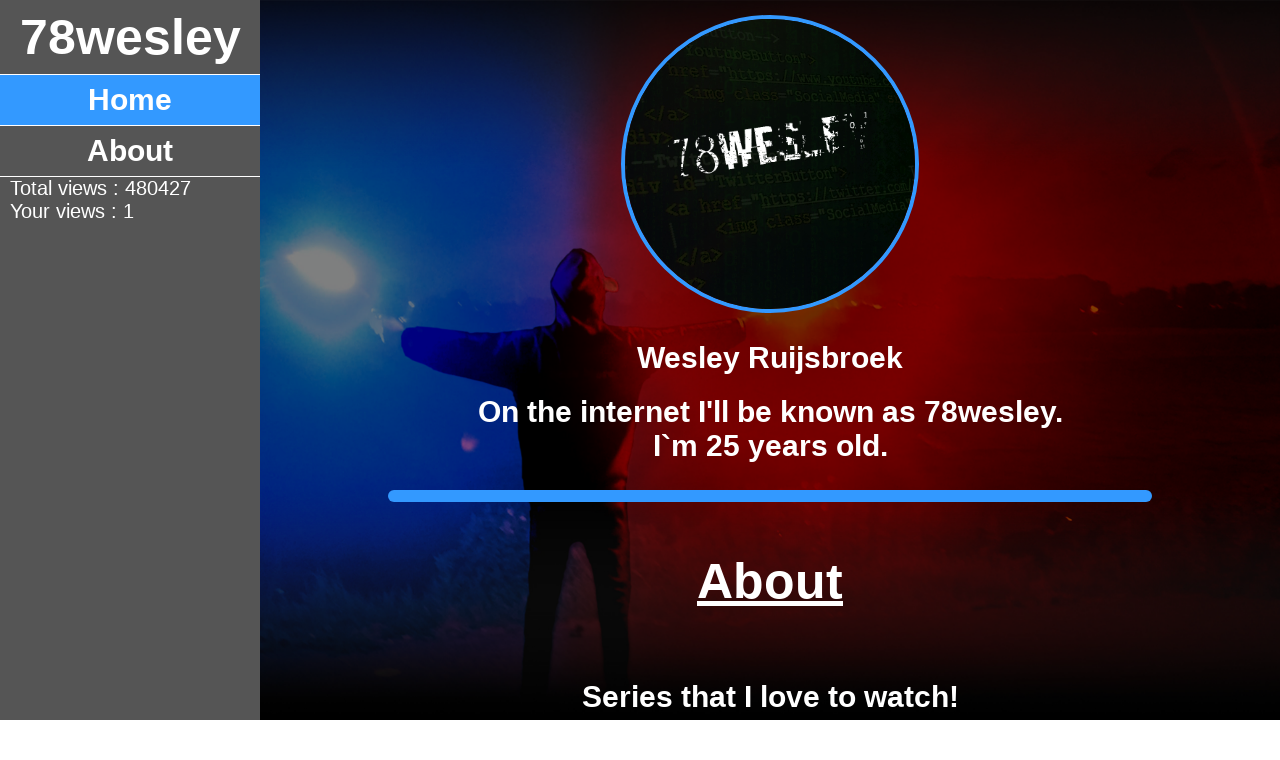

--- FILE ---
content_type: text/html; charset=UTF-8
request_url: https://78wesley.eu/
body_size: 2270
content:
<head>
    <title>78wesley</title>
	<meta charset="UTF-8">
	<meta name="theme-color" content="#3399ff">
	<meta name="msapplication-navbutton-color" content="#3399ff">
	<meta name="apple-mobile-web-app-status-bar-style" content="#3399ff">
    <meta name="viewport" content="width=device-width, initial-scale=1.0">
	<meta name="description" content="78wesley.eu is my personal website!">
	<meta name="keywords" content="Programmer,Gamer,78wesley">
	<meta name="author" content="Wesley">
			
	<!-- Primary Meta Tags
	<title>Meta Tags � Preview, Edit and Generate</title>
	<<meta name="title" content="title only">
	<meta name="description" content="description only">--->
	
	<meta property="og:type" content="website">
	<meta property="og:url" content="https://78wesley.eu/">
	<meta property="og:title" content="78wesley">
	<meta property="og:description" content="78wesley.eu is my personal website!">
	<meta property="og:image" content="https://78wesley.eu/Image/78wesley.png">

    <script type="text/javascript" src="https://code.jquery.com/jquery-3.3.1.min.js"></script>
    <script type="text/javascript" src="script.js"></script>
	<script>history.scrollRestoration = "manual"</script>
    <link rel="stylesheet" type="text/css" href="style.css">
	<!---<link rel="shortcut icon" type="image/png" href="/favicon.ico"/>--->
	<!-- Global site tag (gtag.js) - Google Analytics -->
	<script async src="https://www.googletagmanager.com/gtag/js?id=UA-104331665-1"></script>
	<script>
	  window.dataLayer = window.dataLayer || [];
	  function gtag(){dataLayer.push(arguments);}
	  gtag('js', new Date());
	  gtag('config', 'UA-104331665-1');
	</script>
</head>
<body>
<ul class="menubar">
    <p>78wesley</p>
    <div class="icon"><div class="hamburger"></div></div>
    <li><a class="active" href="#home">Home</a></li>
    <li><a href="#about">About</a></li>
    <!-- <li><a href="#contact">contact</a></li>  -->
	<!--<li><a href="#clips">Clips</a></li> -->
	<span>Total views : 480427</span>
	<span>Your views : 1</span>
</ul>
<div class="content">
    <div id="home">
        <img loading='lazy' class="profileImage" src="Image/78wesley.png"/>
		<h1>Wesley Ruijsbroek</h1>
		<h1>On the internet I'll be known as 78wesley.<br>I`m 25 years old.</h1>
		<div class="border"></div>
    </div>
    <div id="about">
        <h3><u>About</u></h3>
		<h1>Series that I love to watch!</h1>
		<img loading='lazy' class="seriesimg" src="Image/About/AvatarTheLastAirbender.png" title="Avatar The Last Airbender"/>
		<img loading='lazy' class="seriesimg" src="Image/About/AvatarLegendOfKorra.png" title="Avatar Legend Of Korra"/>
		<img loading='lazy' class="seriesimg" src="Image/About/TheDragonPrince.png" title="The Dragon Prince"/>
		<img loading='lazy' class="seriesimg" src="Image/About/Ducktales1987.png" title="DuckTales 1987"/>
		<img loading='lazy' class="seriesimg" src="Image/About/Ducktales2017.png" title="DuckTales 2017"/>
		<img loading='lazy' class="seriesimg" src="Image/About/VoltronLegendaryDefender.png" title="Voltron Legendary Defender"/>
		<img loading='lazy' class="seriesimg" src="Image/About/Skyland.png" title="Skyland"/>
		<img loading='lazy' class="seriesimg" src="Image/About/InazumaEleven.png" title="Inazuma Eleven"/>
		<img loading='lazy' class="seriesimg" src="Image/About/Pokemon.png" title="Pokemon"/>
		<img loading='lazy' class="seriesimg" src="Image/About/DrakenRaceNaarDeRand.png" title="Draken Race Naar De Rand"/>
		<img loading='lazy' class="seriesimg" src="Image/About/TransformersPrime.png" title="Transformers Prime"/>
		<img loading='lazy' class="seriesimg" src="Image/About/Penoza.png" title="Penoza"/>
		<img loading='lazy' class="seriesimg" src="Image/About/LaCasaDePapel.png" title="La Casa De Papel"/>
		<img loading='lazy' class="seriesimg" src="Image/About/StarWarsResistance.png" title="Star Wars Resistance"/>
		<img loading='lazy' class="seriesimg" src="Image/About/CarmenSandiego.png" title="Carmen Sandiego"/>
		<img loading='lazy' class="seriesimg" src="Image/About/TheLastKidsonEarth.png" title="The Last Kids on Earth"/>
		<img loading='lazy' class="seriesimg" src="Image/About/HuntikSecretsSeekers.png" title="Huntik: Secrets & Seekers"/>
		<img loading='lazy' class="seriesimg" src="Image/About/MonsterAllergy.png" title="Monster Allergy"/>
		<img loading='lazy' class="seriesimg" src="Image/About/RocketPower.png" title="Rocket Power"/>
		<img loading='lazy' class="seriesimg" src="Image/About/GalactikFootball.png" title="Galactik Football"/>
		<img loading='lazy' class="seriesimg" src="Image/About/Bodyguard.png" title="Bodyguard"/>
		<img loading='lazy' class="seriesimg" src="Image/About/YoungJustice.png" title="Young Justice"/>
		<img loading='lazy' class="seriesimg" src="Image/About/PacificRimTheBlack.png" title="Pacific Rim: The Black"/>
		<img loading='lazy' class="seriesimg" src="Image/About/Ultraman.png" title="Ultraman"/>
        <!--<h1>Hi people, I have made a plugin for minecraft and<br>
            you can use it for all 1.11+ minecraft versions.</h1>
        <h1 style="font-size: 16px">Click on the image to see the forum with the download button!</h1>
        <a href="http://bit.ly/78wesleyCampFire" title="Click here for the forum page" target="_blank">
        <img loading='lazy' class="aboutimg" src="Image/About/campfire-icon.png" /></a>-->
		<div class="border"></div> 
    </div>
    <!-- <div id="contact"> -->
        <!-- <h3><u>Contact</u></h3> -->
        <!--<h1>Here you can see my nick name for each platform.</h1> -->
        <!-- <h1 class="contacttext" style="font-size: 25px">&nbsp;</h1>
		
		<a href="https://bit.ly/78wesleyinstagram"><img class="contactimg" src="Image/Contact/instagram-icon.png" title="Instagram"/></a>
        <a href="https://bit.ly/78wesleyTwitter"><img class="contactimg" src="Image/Contact/twitter-icon.png" title="Twitter"/></a>
		<a href="https://bit.ly/78wesleyYoutube"><img class="contactimg" src="Image/Contact/youtube-icon.png" title="Youtube"/></a> -->
        <!-- 
		<a href="https://bit.ly/78wesleyGitHub"><img loading='lazy' class="contactimg" src="Image/Contact/github-icon.png" title="Github"/></a>
        <a href="https://bit.ly/78wesleyTwitch"><img loading='lazy' class="contactimg" src="Image/Contact/twitch-icon.png" title="Twitch"/></a>
        <a href="https://bit.ly/78wesleyUplay"><img loading='lazy' class="contactimg" src="Image/Contact/uplay-icon.png" title="Uplay"/></a>
        <a href="https://bit.ly/78wesleyOrigin"><img loading='lazy' class="contactimg" src="Image/Contact/origins-icon.png" title="Origin"/></a>
        <a href="https://bit.ly/78wesleySteam"><img loading='lazy' class="contactimg" src="Image/Contact/steam-icon.png" title="Steam"/></a>
        <a href="https://bit.ly/78wesleyMinecraft"><img loading='lazy' class="contactimg" src="Image/Contact/minecraft-icon.png" title="Minecraft"/></a>
        <a href="https://bit.ly/78wesleyLoLking"><img loading='lazy' class="contactimg" src="Image/Contact/leagueoflegends-icon.png" title="League Of Legends"/></a>
        <a href="https://bit.ly/78wesleyOldschoolRS"><img loading='lazy' class="contactimg" src="Image/Contact/oldschoolrunescape-icon.png" title="Oldschool Runescape"/></a>
        <a href="https://bit.ly/78wesleyRockstargames"><img loading='lazy' class="contactimg" src="Image/Contact/gtav-icon.png" title="Grand Theft Auto V"/></a>
        <a href="https://bit.ly/78wesleyWargaming"><img loading='lazy' class="contactimg" src="Image/Contact/wargaming-icon.png" title="Wargaming"/></a>
        <a href="https://bit.ly/78wesleyLinusTechTips"><img loading='lazy' class="contactimg" src="Image/Contact/linustechtips-icon.png" title="LinusTechTips"/></a>
        <a href="https://bit.ly/78wesleyReddit"><img loading='lazy' class="contactimg" src="Image/Contact/reddit-icon.png" title="Reddit"/></a>
        <a><img loading='lazy' class="contactimg" src="Image/Contact/blizzard-icon.png" title="Blizzard"/></a> -->
		<!--<div class="border"></div> -->
    <!-- </div> -->
	<!--<div id="clips">
		<h3><u>Clips</u></h3>
		<a href="https://clips.twitch.tv/embed?clip=AuspiciousAgitatedPoultryDoggo&autoplay=false&tt_medium=clips_embed"><button class="clipsbutton">Sub video RomanAtwood</button></a>
		<iframe async src="" width="100%" height="100%" frameborder="0" scrolling="no" allowfullscreen="true"></iframe>-->
	<!--</div> -->
</div>
</body>


--- FILE ---
content_type: text/css
request_url: https://78wesley.eu/style.css
body_size: 1013
content:
html {
	background: url("Image/bannerLogo.png") no-repeat center center fixed;
	-webkit-background-size: cover;
	-moz-background-size: cover;
	-o-background-size: cover;
	background-size: cover;
}
body {
    margin: 0;
    padding: 0;
    overflow: visible;
}
h1,h2,h3,h4,h5,h6, p, a, b, i, strong, mark, span {
    font-family: Arial;
    color: white;
}
h1 {
    font-size: 30px;
}
h2 {
    font-size: 40px;
}
h3 {
    font-size: 50px;
}
h4 {
    font-size: 60px;
}
.menubar {
    list-style-type: none;
    margin: 0;
    padding: 0;
    background-color: rgb(85, 85, 85);
    position: fixed;
    height: 100%;
	width: 260px;
    overflow: hidden;
}
.menubar .active {
    background-color: rgb(51, 153, 255);
    color: white;
}
.menubar li {
    display: block;
}
.menubar li a {
    display: block;
    cursor: pointer;
    color: white;
    padding: 8px 0 8px 0;
    text-decoration: none;
    text-align: center;
    font-size: 30px;
    font-weight: bold;
    border-bottom: white solid 1px;
}
.menubar li a:hover:not(.active) {
    background-color: rgb(51, 153, 255);
    color: white;
}
.menubar p {
    color: white;
    padding: 8px 0 8px 0;
    text-align: center;
    font-size: 50px;
    font-weight: bold;
    border-bottom: white solid 1px;
    margin: 0;
}
.menubar span {
	color: white;
	text-align: center;
	font-size: 20px;
	padding: 0;
	margin: 0 0 0 10px;
	display: inline-block;
}
.content {
	padding-inline-end: 10%;
    padding-inline-start: 10%;
    text-align: center;
    margin-left: 260px;
}
.content h1 {
    padding: 0 5% 0 5%;
}
.content h3 {
	margin-top:0;
	margin-bottom:0;
	padding-top: 50px;
	padding-bottom:50px;
}
.profileImage {
    border: rgb(51, 153, 255) solid 4px;
    border-radius: 50%;
    height: 290px;
    width: 290px;
    margin: 2% 0 1% 0;
}
.icon {
    position: absolute;
    top: 24px;
    right: 25px;
    width: 40px;
    height: 25px;
    cursor: pointer;
    display: none;
}
.hamburger {
    width: 40px;
    height: 5px;
    position: relative;
    top: 49%;
    background-color: rgb(51, 153, 255);
}
.hamburger:before{
    content: '';
    position: absolute;
    height: 5px;
    width: 40px;
    background-color: rgb(51, 153, 255);
    top: 10px;
}
.hamburger:after{
    content: '';
    position: absolute;
    height: 5px;
    width: 40px;
    background-color: rgb(51, 153, 255);
    top: -10px;
}
.border {
    background-color: rgb(51, 153, 255);
    width: 100%;
    height: 12px;
    margin: 3.5% 0 0 0;
    border-radius: 20px;
}
.contactimg {
    position: relative;
    height: 150px;
    width: 150px;
    margin: 25px 25px 25px 25px;
}
/* .aboutimg {
    position: relative;
    height: 190px;
    width: 190px;
    border: 1px solid rgb(51, 153, 255);
} */
img.seriesimg {
	height: 18.5em;
    width: 200px;
    margin: 12px 12px;
    padding: 0;
    outline: 4px solid #3399ff;
    outline-offset: -2px;
}

.clipsbutton {
	padding: 20px;
    background-color: rgb(51, 153, 255);
    color: white;
    font-size: 20px;
    border-radius: 20px;
    border: 0;
    display: inline-block;
    outline: 0;
    text-decoration: none;
}
@media screen and (max-width: 700px) {
    .menubar {
        width: 100%;
        height: auto;
        position: relative;
    }
    .menubar li {
        display: none;
    }
    .menubar li a {
        border: none;
        font-size: 30px;
        border-bottom: white solid 1px;
    }
    .menubar p {
		padding: 8px 0 8px 10px;
        text-align: left;
        border: none;
        border-bottom: white solid 1px;
    }
	.menubar span {
		display: inline;
	}
    .content {
        margin-left: 0;
        background-size: auto;
        background-position: 40% 0;
		padding-inline-end: 0;
		padding-inline-start: 0;
    }
/* 	.contactimg {
	    height: 100px;
		width: 100px;
		margin: 12px 12px 12px 12px;
	} */
	img.seriesimg {
		height: 11.1em;
		width: 125px;
		margin: 6.4px 3px;
		padding: 0;
		outline: 2px solid #3399ff;
		outline-offset: -2px;
	}
    .icon {
        float: right;
        display: block;
    }
    .profileImage {
		height: 100px;
		width: 100px;
    }
}

--- FILE ---
content_type: application/javascript; charset=utf-8
request_url: https://78wesley.eu/script.js
body_size: 957
content:
$(document).ready(function () {
/*     $(".menubar li a").click(function() {
        $("a").removeClass(".menubar active");
        $(this).addClass(".menubar active");
        if ($.attr(this, 'href').indexOf("#")!=-1&&$.attr(this, 'href')!="#") {
            $("body").animate({
                scrollTop: $( $.attr(this, 'href') ).offset().top}, 600);
        }
    });  */
    $(".icon").click(function () {
        $(".menubar li").slideToggle().css("display", "block");
        //TODO if you open en close this and then resize it. then the ".menubar li or li a " has display none.
    });

    $(".contacttext ").append($("<span>Hover on a icon to see my nick name!</span>"));
    $(".contactimg").hover(function() {
        $( ".contacttext" ).find( "span:last" ).remove();
        if ($(this).attr('title') === "League Of Legends") {
            $(".contacttext ").append($("<span>&#34;&#32;78wesley&#32;&#34;</span>"));
        }
        if ($(this).attr('title') === "Uplay") {
            $(".contacttext ").append($("<span>&#34;&#32;wesley78_ &#32;&#34;</span>"));
        }
        if ($(this).attr('title') === "Steam") {
            $(".contacttext ").append($("<span>&#34;&#32;78wesley&#32;&#34;</span>"));
        }
        if ($(this).attr('title') === "Origin") {
            $(".contacttext ").append($("<span>&#34;&#32;78wesley&#32;&#34;</span>"));
        }
        if ($(this).attr('title') === "Discord") {
            $(".contacttext ").append($("<span>&#34;&#32;78wesley#8527&#32;&#34;</span>"));
        }
        if ($(this).attr('title') === "Instagram") {
            $(".contacttext ").append($("<span>&#34;&#32;78wesley&#32;&#34;</span>"));
        }
        if ($(this).attr('title') === "Twitter") {
            $(".contacttext ").append($("<span>&#34;&#32;78wesley_ &#32;&#34;</span>"));
        }
        if ($(this).attr('title') === "Youtube") {
            $(".contacttext ").append($("<span>&#34;&#32;78wesley&#32;&#34;</span>"));
        }
        if ($(this).attr('title') === "Twitch") {
            $(".contacttext ").append($("<span>&#34;&#32;78wesley&#32;&#34;</span>"));
        }
        if ($(this).attr('title') === "Minecraft") {
            $(".contacttext ").append($("<span>&#34;&#32;78wesley&#32;&#34;</span>"));
        }
        if ($(this).attr('title') === "Oldschool Runescape") {
            $(".contacttext ").append($("<span>&#34;&#32;78wesley&#32;&#34;</span>"));
        }
        if ($(this).attr('title') === "Grand Theft Auto V") {
            $(".contacttext ").append($("<span>&#34;&#32;iWesleyGameZ&#32;&#34;</span>"));
        }
        if ($(this).attr('title') === "Github") {
            $(".contacttext ").append($("<span>&#34;&#32;78wesley&#32;&#34;</span>"));
        }
		if ($(this).attr('title') === "Wargaming") {
            $(".contacttext ").append($("<span>&#34;&#32;78wesley&#32;&#34;</span>"));
        }
		if ($(this).attr('title') === "LinusTechTips") {
            $(".contacttext ").append($("<span>&#34;&#32;78wesley&#32;&#34;</span>"));
        }
		if ($(this).attr('title') === "Reddit") {
            $(".contacttext ").append($("<span>&#34;&#32;78wesley&#32;&#34;</span>"));
        }
		if ($(this).attr('title') === "Blizzard") {
            $(".contacttext ").append($("<span>&#34;&#32;wesley78#2730 &#32;&#34;</span>"));
        }
    }, function() {
        $( ".contacttext" ).find( "span:last" ).remove();
        $(".contacttext ").append($("<span>Hover on a icon to see my nick name!</span>"));
    });
    $(document).on("scroll", onScroll);
    
    //smoothscroll
    $('a[href^="#"]').on('click', function (e) {
        e.preventDefault();
        $(document).off("scroll");
        
        $('a').each(function () {
            $(this).removeClass('active');
        })
        $(this).addClass('active');
      
        var target = this.hash,
            menu = target;
        $target = $(target);
        $('html, body').stop().animate({
            'scrollTop': $target.offset().top+2
        }, 500, 'swing', function () {
            window.location.hash = target;
            $(document).on("scroll", onScroll);
        });
    });
});

function onScroll(event){
    var scrollPos = $(document).scrollTop();
    $('.menubar li a').each(function () {
        var currLink = $(this);
        var refElement = $(currLink.attr("href"));
        if (refElement.position().top <= scrollPos && refElement.position().top + refElement.height() > scrollPos) {
            $('.menubar li a').removeClass("active");
            currLink.addClass("active");
        } else{
            currLink.removeClass("active");
        }
    });
	//hij ziet nogsteeds niet of die wel op die # area zit als je naar beneden scrolt dus voegt hij de active nog niet toe
}
